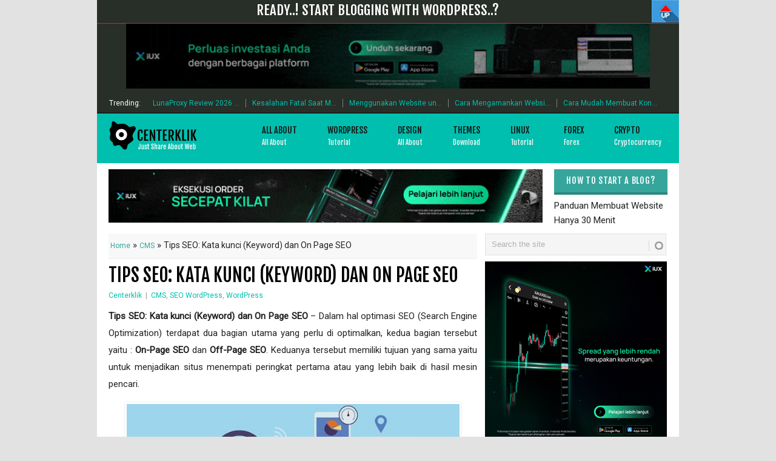

--- FILE ---
content_type: text/html; charset=UTF-8
request_url: https://www.centerklik.com/tips-seo-kata-kunci-dan-on-page-seo/
body_size: 18408
content:
<!DOCTYPE html>
<!--
  ____           _            _    _ _ _                         
 / ___|___ _ __ | |_ ___ _ __| | _| (_) | __  ___ ___  _ __ ___  
| |   / _ \ '_ \| __/ _ \ '__| |/ / | | |/ / / __/ _ \| '_ ` _ \ 
| |__|  __/ | | | ||  __/ |  |   <| | |   < | (_| (_) | | | | | |
 \____\___|_| |_|\__\___|_|  |_|\_\_|_|_|\_(_)___\___/|_| |_| |_|
                             Centerklik.com
-->

<html class="no-js" lang="id">
<head>
<link href='https://fonts.googleapis.com/css?family=Fjalla+One' rel='stylesheet' rel='stylesheet' type='text/css'>
<link href='https://fonts.googleapis.com/css?family=Lato:400,900italic,900,700italic,700,400italic,300' rel='stylesheet' type='text/css'>
<link href="https://fonts.googleapis.com/css?family=Roboto" rel="stylesheet"> 
<link rel="stylesheet" href="//maxcdn.bootstrapcdn.com/font-awesome/4.3.0/css/font-awesome.min.css">
<meta name="google-site-verification" content="9x9LauMmlY8OVx0jHlV2itYK4ctJK9z07k3PzFATFMI" />
<script src="https://apis.google.com/js/platform.js" async defer></script>
       <script type="text/javascript"
    src="https://code.jquery.com/jquery-1.10.1.min.js"></script>
<script type="text/javascript">
    $(document).ready(function() {
        $(".flip").click(function() {
            $(".panel").slideToggle("slow");
        });
    });
</script>

<!-- Global site tag (gtag.js) - Google Analytics -->
<script async src="https://www.googletagmanager.com/gtag/js?id=UA-48619373-1"></script>
<script>
  window.dataLayer = window.dataLayer || [];
  function gtag(){dataLayer.push(arguments);}
  gtag('js', new Date());

  gtag('config', 'UA-48619373-1');
</script>

	<meta charset="UTF-8">
        <meta name="alexaVerifyID" content="R_DmkydIXVVoBGNP2_L-OVpGrqE"/>
        <meta name="pressbay-verify" content="ju41auE2FJDWxzqdAEqQ">
        <meta name="theme-color" content="#00bfae" />
         <meta http-equiv="refresh" content="1000">
	<!-- Always force latest IE rendering engine (even in intranet) & Chrome Frame -->
	<!--[if IE ]>
	<meta http-equiv="X-UA-Compatible" content="IE=edge,chrome=1">
	<![endif]-->
	<link rel="author" href="https://plus.google.com/u/0/+CenterklikBlog" />
	<title>Tips SEO : Kata kunci (keyword) dan On Page SEO</title>
		<link rel="icon" href="https://www.centerklik.com/wp-content/uploads/2014/04/favicon.gif" type="image/x-icon" />
<!--iOS/android/handheld specific -->
<meta name="viewport" content="width=device-width, initial-scale=1, maximum-scale=1">
<meta name="apple-mobile-web-app-capable" content="yes">
<meta name="apple-mobile-web-app-status-bar-style" content="black">
	<link rel="pingback" href="https://www.centerklik.com/xmlrpc.php" />
	<meta name='robots' content='index, follow, max-image-preview:large, max-snippet:-1, max-video-preview:-1' />

	<!-- This site is optimized with the Yoast SEO plugin v26.8 - https://yoast.com/product/yoast-seo-wordpress/ -->
	<title>Tips SEO : Kata kunci (keyword) dan On Page SEO</title>
	<meta name="description" content="Berikut adalah beberapa tips dapat Anda gunakan untuk optimasi kata kunci (keyword) pada on page SEO WordPress untuk peringkat utama di mesin pencari Google" />
	<link rel="canonical" href="https://www.centerklik.com/tips-seo-kata-kunci-dan-on-page-seo/" />
	<meta property="og:locale" content="en_US" />
	<meta property="og:type" content="article" />
	<meta property="og:title" content="Tips SEO : Kata kunci (keyword) dan On Page SEO" />
	<meta property="og:description" content="Berikut adalah beberapa tips dapat Anda gunakan untuk optimasi kata kunci (keyword) pada on page SEO WordPress untuk peringkat utama di mesin pencari Google" />
	<meta property="og:url" content="https://www.centerklik.com/tips-seo-kata-kunci-dan-on-page-seo/" />
	<meta property="og:site_name" content="Centerklik™" />
	<meta property="article:publisher" content="https://www.facebook.com/kiknetwork" />
	<meta property="article:author" content="https://www.facebook.com/kiknetwork" />
	<meta property="article:published_time" content="2023-05-12T21:20:41+00:00" />
	<meta property="article:modified_time" content="2023-05-16T01:57:03+00:00" />
	<meta property="og:image" content="https://www.centerklik.com/wp-content/uploads/2015/12/googlebot-seo-wordpress.jpg" />
	<meta property="og:image:width" content="620" />
	<meta property="og:image:height" content="305" />
	<meta property="og:image:type" content="image/jpeg" />
	<meta name="author" content="Centerklik" />
	<meta name="twitter:card" content="summary_large_image" />
	<meta name="twitter:creator" content="@center_klik" />
	<meta name="twitter:site" content="@center_klik" />
	<meta name="twitter:label1" content="Written by" />
	<meta name="twitter:data1" content="Centerklik" />
	<meta name="twitter:label2" content="Est. reading time" />
	<meta name="twitter:data2" content="6 minutes" />
	<script type="application/ld+json" class="yoast-schema-graph">{"@context":"https://schema.org","@graph":[{"@type":"Article","@id":"https://www.centerklik.com/tips-seo-kata-kunci-dan-on-page-seo/#article","isPartOf":{"@id":"https://www.centerklik.com/tips-seo-kata-kunci-dan-on-page-seo/"},"author":{"name":"Centerklik","@id":"https://www.centerklik.com/#/schema/person/458e758cb8aa32ea9b789c863438d5c7"},"headline":"Tips SEO: Kata kunci (Keyword) dan On Page SEO","datePublished":"2023-05-12T21:20:41+00:00","dateModified":"2023-05-16T01:57:03+00:00","mainEntityOfPage":{"@id":"https://www.centerklik.com/tips-seo-kata-kunci-dan-on-page-seo/"},"wordCount":1143,"commentCount":8,"publisher":{"@id":"https://www.centerklik.com/#/schema/person/458e758cb8aa32ea9b789c863438d5c7"},"image":{"@id":"https://www.centerklik.com/tips-seo-kata-kunci-dan-on-page-seo/#primaryimage"},"thumbnailUrl":"https://www.centerklik.com/wp-content/uploads/2015/12/googlebot-seo-wordpress.jpg","keywords":["CMS","Free","SEO","Tutorial","WordPress"],"articleSection":["CMS","SEO WordPress","WordPress"],"inLanguage":"en-US","potentialAction":[{"@type":"CommentAction","name":"Comment","target":["https://www.centerklik.com/tips-seo-kata-kunci-dan-on-page-seo/#respond"]}]},{"@type":"WebPage","@id":"https://www.centerklik.com/tips-seo-kata-kunci-dan-on-page-seo/","url":"https://www.centerklik.com/tips-seo-kata-kunci-dan-on-page-seo/","name":"Tips SEO : Kata kunci (keyword) dan On Page SEO","isPartOf":{"@id":"https://www.centerklik.com/#website"},"primaryImageOfPage":{"@id":"https://www.centerklik.com/tips-seo-kata-kunci-dan-on-page-seo/#primaryimage"},"image":{"@id":"https://www.centerklik.com/tips-seo-kata-kunci-dan-on-page-seo/#primaryimage"},"thumbnailUrl":"https://www.centerklik.com/wp-content/uploads/2015/12/googlebot-seo-wordpress.jpg","datePublished":"2023-05-12T21:20:41+00:00","dateModified":"2023-05-16T01:57:03+00:00","description":"Berikut adalah beberapa tips dapat Anda gunakan untuk optimasi kata kunci (keyword) pada on page SEO WordPress untuk peringkat utama di mesin pencari Google","breadcrumb":{"@id":"https://www.centerklik.com/tips-seo-kata-kunci-dan-on-page-seo/#breadcrumb"},"inLanguage":"en-US","potentialAction":[{"@type":"ReadAction","target":["https://www.centerklik.com/tips-seo-kata-kunci-dan-on-page-seo/"]}]},{"@type":"ImageObject","inLanguage":"en-US","@id":"https://www.centerklik.com/tips-seo-kata-kunci-dan-on-page-seo/#primaryimage","url":"https://www.centerklik.com/wp-content/uploads/2015/12/googlebot-seo-wordpress.jpg","contentUrl":"https://www.centerklik.com/wp-content/uploads/2015/12/googlebot-seo-wordpress.jpg","width":620,"height":305,"caption":"googlebot seo wordpress"},{"@type":"BreadcrumbList","@id":"https://www.centerklik.com/tips-seo-kata-kunci-dan-on-page-seo/#breadcrumb","itemListElement":[{"@type":"ListItem","position":1,"name":"Home","item":"https://www.centerklik.com/"},{"@type":"ListItem","position":2,"name":"Tips SEO: Kata kunci (Keyword) dan On Page SEO"}]},{"@type":"WebSite","@id":"https://www.centerklik.com/#website","url":"https://www.centerklik.com/","name":"Centerklik™","description":"Tutorial WordPress Gratis Indonesia Lengkap &amp; Tema WordPress Gratis","publisher":{"@id":"https://www.centerklik.com/#/schema/person/458e758cb8aa32ea9b789c863438d5c7"},"potentialAction":[{"@type":"SearchAction","target":{"@type":"EntryPoint","urlTemplate":"https://www.centerklik.com/?s={search_term_string}"},"query-input":{"@type":"PropertyValueSpecification","valueRequired":true,"valueName":"search_term_string"}}],"inLanguage":"en-US"},{"@type":["Person","Organization"],"@id":"https://www.centerklik.com/#/schema/person/458e758cb8aa32ea9b789c863438d5c7","name":"Centerklik","image":{"@type":"ImageObject","inLanguage":"en-US","@id":"https://www.centerklik.com/#/schema/person/image/","url":"https://secure.gravatar.com/avatar/163835d02802418e6988a14b7e2a72b54b75dc6486e59b7914d833f5d241b922?s=96&r=x","contentUrl":"https://secure.gravatar.com/avatar/163835d02802418e6988a14b7e2a72b54b75dc6486e59b7914d833f5d241b922?s=96&r=x","caption":"Centerklik"},"logo":{"@id":"https://www.centerklik.com/#/schema/person/image/"},"description":"Media belajar WordPress Indonesia yang gratis dan lengkap dengan konten yang mudah dipahami. \"Hormatilah orang tuamu dan perbanyaklah membaca Sholawat\"","sameAs":["http://www.centerklik.com","https://www.facebook.com/kiknetwork","https://x.com/@center_klik"]}]}</script>
	<!-- / Yoast SEO plugin. -->


<link rel='dns-prefetch' href='//fonts.googleapis.com' />
<style id='wp-img-auto-sizes-contain-inline-css' type='text/css'>
img:is([sizes=auto i],[sizes^="auto," i]){contain-intrinsic-size:3000px 1500px}
/*# sourceURL=wp-img-auto-sizes-contain-inline-css */
</style>
<link data-optimized="2" rel="stylesheet" href="https://www.centerklik.com/wp-content/litespeed/css/d95eb3cdd0d1cb4fdcfb9f5ed532f375.css?ver=3512f" />

<style id='global-styles-inline-css' type='text/css'>
:root{--wp--preset--aspect-ratio--square: 1;--wp--preset--aspect-ratio--4-3: 4/3;--wp--preset--aspect-ratio--3-4: 3/4;--wp--preset--aspect-ratio--3-2: 3/2;--wp--preset--aspect-ratio--2-3: 2/3;--wp--preset--aspect-ratio--16-9: 16/9;--wp--preset--aspect-ratio--9-16: 9/16;--wp--preset--color--black: #000000;--wp--preset--color--cyan-bluish-gray: #abb8c3;--wp--preset--color--white: #ffffff;--wp--preset--color--pale-pink: #f78da7;--wp--preset--color--vivid-red: #cf2e2e;--wp--preset--color--luminous-vivid-orange: #ff6900;--wp--preset--color--luminous-vivid-amber: #fcb900;--wp--preset--color--light-green-cyan: #7bdcb5;--wp--preset--color--vivid-green-cyan: #00d084;--wp--preset--color--pale-cyan-blue: #8ed1fc;--wp--preset--color--vivid-cyan-blue: #0693e3;--wp--preset--color--vivid-purple: #9b51e0;--wp--preset--gradient--vivid-cyan-blue-to-vivid-purple: linear-gradient(135deg,rgb(6,147,227) 0%,rgb(155,81,224) 100%);--wp--preset--gradient--light-green-cyan-to-vivid-green-cyan: linear-gradient(135deg,rgb(122,220,180) 0%,rgb(0,208,130) 100%);--wp--preset--gradient--luminous-vivid-amber-to-luminous-vivid-orange: linear-gradient(135deg,rgb(252,185,0) 0%,rgb(255,105,0) 100%);--wp--preset--gradient--luminous-vivid-orange-to-vivid-red: linear-gradient(135deg,rgb(255,105,0) 0%,rgb(207,46,46) 100%);--wp--preset--gradient--very-light-gray-to-cyan-bluish-gray: linear-gradient(135deg,rgb(238,238,238) 0%,rgb(169,184,195) 100%);--wp--preset--gradient--cool-to-warm-spectrum: linear-gradient(135deg,rgb(74,234,220) 0%,rgb(151,120,209) 20%,rgb(207,42,186) 40%,rgb(238,44,130) 60%,rgb(251,105,98) 80%,rgb(254,248,76) 100%);--wp--preset--gradient--blush-light-purple: linear-gradient(135deg,rgb(255,206,236) 0%,rgb(152,150,240) 100%);--wp--preset--gradient--blush-bordeaux: linear-gradient(135deg,rgb(254,205,165) 0%,rgb(254,45,45) 50%,rgb(107,0,62) 100%);--wp--preset--gradient--luminous-dusk: linear-gradient(135deg,rgb(255,203,112) 0%,rgb(199,81,192) 50%,rgb(65,88,208) 100%);--wp--preset--gradient--pale-ocean: linear-gradient(135deg,rgb(255,245,203) 0%,rgb(182,227,212) 50%,rgb(51,167,181) 100%);--wp--preset--gradient--electric-grass: linear-gradient(135deg,rgb(202,248,128) 0%,rgb(113,206,126) 100%);--wp--preset--gradient--midnight: linear-gradient(135deg,rgb(2,3,129) 0%,rgb(40,116,252) 100%);--wp--preset--font-size--small: 13px;--wp--preset--font-size--medium: 20px;--wp--preset--font-size--large: 36px;--wp--preset--font-size--x-large: 42px;--wp--preset--spacing--20: 0.44rem;--wp--preset--spacing--30: 0.67rem;--wp--preset--spacing--40: 1rem;--wp--preset--spacing--50: 1.5rem;--wp--preset--spacing--60: 2.25rem;--wp--preset--spacing--70: 3.38rem;--wp--preset--spacing--80: 5.06rem;--wp--preset--shadow--natural: 6px 6px 9px rgba(0, 0, 0, 0.2);--wp--preset--shadow--deep: 12px 12px 50px rgba(0, 0, 0, 0.4);--wp--preset--shadow--sharp: 6px 6px 0px rgba(0, 0, 0, 0.2);--wp--preset--shadow--outlined: 6px 6px 0px -3px rgb(255, 255, 255), 6px 6px rgb(0, 0, 0);--wp--preset--shadow--crisp: 6px 6px 0px rgb(0, 0, 0);}:where(.is-layout-flex){gap: 0.5em;}:where(.is-layout-grid){gap: 0.5em;}body .is-layout-flex{display: flex;}.is-layout-flex{flex-wrap: wrap;align-items: center;}.is-layout-flex > :is(*, div){margin: 0;}body .is-layout-grid{display: grid;}.is-layout-grid > :is(*, div){margin: 0;}:where(.wp-block-columns.is-layout-flex){gap: 2em;}:where(.wp-block-columns.is-layout-grid){gap: 2em;}:where(.wp-block-post-template.is-layout-flex){gap: 1.25em;}:where(.wp-block-post-template.is-layout-grid){gap: 1.25em;}.has-black-color{color: var(--wp--preset--color--black) !important;}.has-cyan-bluish-gray-color{color: var(--wp--preset--color--cyan-bluish-gray) !important;}.has-white-color{color: var(--wp--preset--color--white) !important;}.has-pale-pink-color{color: var(--wp--preset--color--pale-pink) !important;}.has-vivid-red-color{color: var(--wp--preset--color--vivid-red) !important;}.has-luminous-vivid-orange-color{color: var(--wp--preset--color--luminous-vivid-orange) !important;}.has-luminous-vivid-amber-color{color: var(--wp--preset--color--luminous-vivid-amber) !important;}.has-light-green-cyan-color{color: var(--wp--preset--color--light-green-cyan) !important;}.has-vivid-green-cyan-color{color: var(--wp--preset--color--vivid-green-cyan) !important;}.has-pale-cyan-blue-color{color: var(--wp--preset--color--pale-cyan-blue) !important;}.has-vivid-cyan-blue-color{color: var(--wp--preset--color--vivid-cyan-blue) !important;}.has-vivid-purple-color{color: var(--wp--preset--color--vivid-purple) !important;}.has-black-background-color{background-color: var(--wp--preset--color--black) !important;}.has-cyan-bluish-gray-background-color{background-color: var(--wp--preset--color--cyan-bluish-gray) !important;}.has-white-background-color{background-color: var(--wp--preset--color--white) !important;}.has-pale-pink-background-color{background-color: var(--wp--preset--color--pale-pink) !important;}.has-vivid-red-background-color{background-color: var(--wp--preset--color--vivid-red) !important;}.has-luminous-vivid-orange-background-color{background-color: var(--wp--preset--color--luminous-vivid-orange) !important;}.has-luminous-vivid-amber-background-color{background-color: var(--wp--preset--color--luminous-vivid-amber) !important;}.has-light-green-cyan-background-color{background-color: var(--wp--preset--color--light-green-cyan) !important;}.has-vivid-green-cyan-background-color{background-color: var(--wp--preset--color--vivid-green-cyan) !important;}.has-pale-cyan-blue-background-color{background-color: var(--wp--preset--color--pale-cyan-blue) !important;}.has-vivid-cyan-blue-background-color{background-color: var(--wp--preset--color--vivid-cyan-blue) !important;}.has-vivid-purple-background-color{background-color: var(--wp--preset--color--vivid-purple) !important;}.has-black-border-color{border-color: var(--wp--preset--color--black) !important;}.has-cyan-bluish-gray-border-color{border-color: var(--wp--preset--color--cyan-bluish-gray) !important;}.has-white-border-color{border-color: var(--wp--preset--color--white) !important;}.has-pale-pink-border-color{border-color: var(--wp--preset--color--pale-pink) !important;}.has-vivid-red-border-color{border-color: var(--wp--preset--color--vivid-red) !important;}.has-luminous-vivid-orange-border-color{border-color: var(--wp--preset--color--luminous-vivid-orange) !important;}.has-luminous-vivid-amber-border-color{border-color: var(--wp--preset--color--luminous-vivid-amber) !important;}.has-light-green-cyan-border-color{border-color: var(--wp--preset--color--light-green-cyan) !important;}.has-vivid-green-cyan-border-color{border-color: var(--wp--preset--color--vivid-green-cyan) !important;}.has-pale-cyan-blue-border-color{border-color: var(--wp--preset--color--pale-cyan-blue) !important;}.has-vivid-cyan-blue-border-color{border-color: var(--wp--preset--color--vivid-cyan-blue) !important;}.has-vivid-purple-border-color{border-color: var(--wp--preset--color--vivid-purple) !important;}.has-vivid-cyan-blue-to-vivid-purple-gradient-background{background: var(--wp--preset--gradient--vivid-cyan-blue-to-vivid-purple) !important;}.has-light-green-cyan-to-vivid-green-cyan-gradient-background{background: var(--wp--preset--gradient--light-green-cyan-to-vivid-green-cyan) !important;}.has-luminous-vivid-amber-to-luminous-vivid-orange-gradient-background{background: var(--wp--preset--gradient--luminous-vivid-amber-to-luminous-vivid-orange) !important;}.has-luminous-vivid-orange-to-vivid-red-gradient-background{background: var(--wp--preset--gradient--luminous-vivid-orange-to-vivid-red) !important;}.has-very-light-gray-to-cyan-bluish-gray-gradient-background{background: var(--wp--preset--gradient--very-light-gray-to-cyan-bluish-gray) !important;}.has-cool-to-warm-spectrum-gradient-background{background: var(--wp--preset--gradient--cool-to-warm-spectrum) !important;}.has-blush-light-purple-gradient-background{background: var(--wp--preset--gradient--blush-light-purple) !important;}.has-blush-bordeaux-gradient-background{background: var(--wp--preset--gradient--blush-bordeaux) !important;}.has-luminous-dusk-gradient-background{background: var(--wp--preset--gradient--luminous-dusk) !important;}.has-pale-ocean-gradient-background{background: var(--wp--preset--gradient--pale-ocean) !important;}.has-electric-grass-gradient-background{background: var(--wp--preset--gradient--electric-grass) !important;}.has-midnight-gradient-background{background: var(--wp--preset--gradient--midnight) !important;}.has-small-font-size{font-size: var(--wp--preset--font-size--small) !important;}.has-medium-font-size{font-size: var(--wp--preset--font-size--medium) !important;}.has-large-font-size{font-size: var(--wp--preset--font-size--large) !important;}.has-x-large-font-size{font-size: var(--wp--preset--font-size--x-large) !important;}
/*# sourceURL=global-styles-inline-css */
</style>

<style id='classic-theme-styles-inline-css' type='text/css'>
/*! This file is auto-generated */
.wp-block-button__link{color:#fff;background-color:#32373c;border-radius:9999px;box-shadow:none;text-decoration:none;padding:calc(.667em + 2px) calc(1.333em + 2px);font-size:1.125em}.wp-block-file__button{background:#32373c;color:#fff;text-decoration:none}
/*# sourceURL=/wp-includes/css/classic-themes.min.css */
</style>

<style id='ez-toc-inline-css' type='text/css'>
div#ez-toc-container .ez-toc-title {font-size: 120%;}div#ez-toc-container .ez-toc-title {font-weight: 500;}div#ez-toc-container ul li , div#ez-toc-container ul li a {font-size: 95%;}div#ez-toc-container ul li , div#ez-toc-container ul li a {font-weight: 500;}div#ez-toc-container nav ul ul li {font-size: 90%;}.ez-toc-box-title {font-weight: bold; margin-bottom: 10px; text-align: center; text-transform: uppercase; letter-spacing: 1px; color: #666; padding-bottom: 5px;position:absolute;top:-4%;left:5%;background-color: inherit;transition: top 0.3s ease;}.ez-toc-box-title.toc-closed {top:-25%;}
.ez-toc-container-direction {direction: ltr;}.ez-toc-counter ul{counter-reset: item ;}.ez-toc-counter nav ul li a::before {content: counters(item, '.', decimal) '. ';display: inline-block;counter-increment: item;flex-grow: 0;flex-shrink: 0;margin-right: .2em; float: left; }.ez-toc-widget-direction {direction: ltr;}.ez-toc-widget-container ul{counter-reset: item ;}.ez-toc-widget-container nav ul li a::before {content: counters(item, '.', decimal) '. ';display: inline-block;counter-increment: item;flex-grow: 0;flex-shrink: 0;margin-right: .2em; float: left; }
/*# sourceURL=ez-toc-inline-css */
</style>



<style id='stylesheet-inline-css' type='text/css'>

	    body { background-color: #e2e2e2; }
	    body { background-image: url(''); }
	    a:hover { color: ; }
	

/*# sourceURL=stylesheet-inline-css */
</style>
<link rel='stylesheet' id='google-fonts-css' href='https://fonts.googleapis.com/css?family=Droid+Sans:400,700&#038;display=swap' type='text/css' media='all' />




<script type="text/javascript" id="url-shortify-js-extra">
/* <![CDATA[ */
var usParams = {"ajaxurl":"https://www.centerklik.com/wp-admin/admin-ajax.php"};
//# sourceURL=url-shortify-js-extra
/* ]]> */
</script>



<style>.shorten_url { 
	   padding: 10px 10px 10px 10px ; 
	   border: 1px solid #AAAAAA ; 
	   background-color: #EEEEEE ;
}</style></head>
<body id ="blog" class="wp-singular post-template-default single single-post postid-2911 single-format-standard wp-theme-googlecox main">
	<div class="main-container">
					<div class="trending-articles">

<div class="panel">
        <div class="guidesdropdown">
        <a class="dropdownhosting" title="Choosing The Best WordPress Hosting" href="https://www.centerklik.com/deals/">Choosing The Best<br/>WordPress Hosting</a>
		<a class="dropdownthemes" title="How to Easily Install WordPress" href="https://www.centerklik.com/tutorial-cara-install-wordpress-lengkap/">How to Easily <br>Install WordPress</a>
		<a class="dropdownplugins" title="List Plugins WordPress Recommended" href="https://www.centerklik.com/start-blogging-with-wordpress/">List Recommended<br/>WordPress Plugins</a>
		</div>
    </div>
    <div class="flip">Ready..!  Start Blogging With WordPress..?<div class="up"></div>
    </div> 
   
   <div class="topad1">
<a href="https://portal.iux.com/sg/register?code=yMZAIkzS:affiliate" target="_blank" rel="noopener noreferrer">
<picture>
  <source media="(max-width: 768px)" srcset="https://www.centerklik.com/wp-content/uploads/2025/07/header-iux-smartphone.gif" style="width: auto; height: auto;">
  <img src="https://www.centerklik.com/wp-content/uploads/2025/07/Banner-Atas-IUX.gif" alt="Banner Responsive" style="width: 90%; height: auto;">
</picture>
</a>

    </div>

				<ul>
					<li class="firstlink">Trending:</li>
																<li class="trendingPost ">
							<a href="https://www.centerklik.com/lunaproxy-review-2026%ef%bc%9asolusi-proxy-wordpress-yang-aman-murah-dan-stabil/" title="LunaProxy Review 2026 : Solusi Proxy WordPress yang Aman, Murah, dan Stabil" rel="bookmark">LunaProxy Review 2026 ...</a>
						</li>                   
											<li class="trendingPost ">
							<a href="https://www.centerklik.com/kesalahan-fatal-saat-membuat-website-yang-sering-dilakukan-pemula/" title="Kesalahan Fatal Saat Membuat Website yang Sering Dilakukan Pemula" rel="bookmark">Kesalahan Fatal Saat M...</a>
						</li>                   
											<li class="trendingPost ">
							<a href="https://www.centerklik.com/menggunakan-website-untuk-bisnis-online-apakah-masih-relevan-di-tahun-2026/" title="Menggunakan Website untuk Bisnis Online: Apakah Masih Relevan di Tahun 2026?" rel="bookmark">Menggunakan Website un...</a>
						</li>                   
											<li class="trendingPost ">
							<a href="https://www.centerklik.com/cara-mengamankan-website-wordpress-dari-hacker-dan-malware-permanen/" title="Cara Mengamankan Website WordPress dari Hacker dan Malware Permanen" rel="bookmark">Cara Mengamankan Websi...</a>
						</li>                   
											<li class="trendingPost last">
							<a href="https://www.centerklik.com/cara-menambahkan-fitur-konversi-mata-uang-di-wordpress/" title="Cara Mudah Membuat Konversi Mata Uang di WordPress" rel="bookmark">Cara Mudah Membuat Kon...</a>
						</li>                   
									</ul>
			</div>
				<header class="main-header">
			<div id="header">
 <h1 style="display:none">Centerklik Tutorial WordPress, Plugin dan Themes WordPress, Hosting Terbaik Murah</h1>
															<h2 id="logo" class="image-logo"><a href="https://www.centerklik.com"><img src="https://www.centerklik.com/wp-content/uploads/2015/04/logo-centerklik.png" alt="Centerklik™"></a></h2>
													<div class="secondary-navigation">
					<nav id="navigation" >
													<ul id="menu-main-menu" class="menu"><li id="menu-item-19533" class="menu-item menu-item-type-taxonomy menu-item-object-category"><a href="https://www.centerklik.com/category/all-about/">All About<br /><span class="sub">All About</span></a></li>
<li id="menu-item-75" class="menu-item menu-item-type-taxonomy menu-item-object-category current-post-ancestor current-menu-parent current-post-parent"><a title="Tutorial WordPress &#8211; 500+ Tutorial WordPress gratis dan terlengkap" href="https://www.centerklik.com/category/cms/wordpress/">WordPress<br /><span class="sub">Tutorial</span></a></li>
<li id="menu-item-76" class="menu-item menu-item-type-taxonomy menu-item-object-category"><a href="https://www.centerklik.com/category/design/">Design<br /><span class="sub">All About</span></a></li>
<li id="menu-item-3986" class="menu-item menu-item-type-taxonomy menu-item-object-category"><a title="500+ Tema dan Themes WordPress Responsive Gratis" href="https://www.centerklik.com/category/theme/">Themes<br /><span class="sub">Download</span></a></li>
<li id="menu-item-22603" class="menu-item menu-item-type-taxonomy menu-item-object-category"><a href="https://www.centerklik.com/category/linux/">Linux<br /><span class="sub">Tutorial</span></a></li>
<li id="menu-item-25944" class="menu-item menu-item-type-taxonomy menu-item-object-category"><a href="https://www.centerklik.com/category/forex/">Forex<br /><span class="sub">Forex</span></a></li>
<li id="menu-item-31518" class="menu-item menu-item-type-taxonomy menu-item-object-category"><a href="https://www.centerklik.com/category/crypto/">Crypto<br /><span class="sub">Cryptocurrency</span></a></li>
</ul>												<a href="#" id="pull">Menu</a>
					</nav>
				</div>
			</div>
		</header>
					<div class="header-bottom-second">
				<div id="header-widget-container"><div class="widget-header"><a href="https://portal.iux.com/sg/register?code=yMZAIkzS:affiliate" target="_blank" rel="noopener noreferrer">
<picture>
  <source media="(max-width: 768px)" srcset="https://www.centerklik.com/wp-content/uploads/2025/07/banner-iux-smartphone-2.gif">
  <img src="https://www.centerklik.com/wp-content/uploads/2025/07/Banner-atas-ke2-IUX.gif" alt="Banner Responsive" style="width: 100%; height: auto;">
</picture>
</a></div>									<div class="widget-header-bottom-right">
						<div class="textwidget">
							<div class="topad"><a href="https://www.centerklik.com/cara-memulai-membuat-blog-dalam-30-menit/" class="header-button">How to Start a Blog?</a> Panduan Membuat Website Hanya 30 Menit </div>
						</div>
					</div> 
						</div></div>							<div id="page" class="single">
	<div class="content">
		<!-- Start Article -->
		<article class="article">		
							<div id="post-2911" class="post post-2911 type-post status-publish format-standard has-post-thumbnail hentry category-cms category-seo-wordpress category-wordpress tag-cms tag-free tag-seo tag-tutorial tag-wordpress has_thumb">
					<div class="single_post">
						<header>
							<!-- Start Title -->
<div class="bread_crumb"><a href="https://www.centerklik.com/">Home</a> &raquo; <a href="https://www.centerklik.com/category/cms/">CMS</a> &raquo; <span class="current">Tips SEO: Kata kunci (Keyword) dan On Page SEO</span></div>
<h1 class="title single-title">Tips SEO: Kata kunci (Keyword) dan On Page SEO</h1>
<!-- End Title -->
							<!-- Start Post Meta -->
							<div class="post-info"><span class="theauthor"><a rel="nofollow" href="https://www.centerklik.com/author/admin/" title="Posts by Centerklik" rel="author">Centerklik</a></span> | <span class="thecategory"><a href="https://www.centerklik.com/category/cms/" rel="nofollow">CMS</a>, <a href="https://www.centerklik.com/category/cms/seo-wordpress/" rel="nofollow">SEO WordPress</a>, <a href="https://www.centerklik.com/category/cms/wordpress/" rel="nofollow">WordPress</a></span>  </div>
							<!-- End Post Meta -->
						</header>
						<!-- Start Content -->
						
						<div class="post-single-content box mark-links">
														<p style="text-align: justify;"><strong>Tips SEO: Kata kunci (Keyword) dan On Page SEO</strong> &#8211; Dalam hal optimasi SEO (Search Engine Optimization) terdapat dua bagian utama yang perlu di optimalkan, kedua bagian tersebut yaitu : <strong>On-Page SEO</strong> dan <strong>Off-Page SEO</strong>. Keduanya tersebut memiliki tujuan yang sama yaitu untuk menjadikan situs menempati peringkat pertama atau yang lebih baik di hasil mesin pencari.</p>
<p style="text-align: justify;"><img fetchpriority="high" decoding="async" class=" wp-image-9306 aligncenter" src="https://www.centerklik.com/wp-content/uploads/2014/06/url-seo-wordpress.jpg" alt="url seo wordpress" width="549" height="270" srcset="https://www.centerklik.com/wp-content/uploads/2014/06/url-seo-wordpress.jpg 620w, https://www.centerklik.com/wp-content/uploads/2014/06/url-seo-wordpress-150x74.jpg 150w, https://www.centerklik.com/wp-content/uploads/2014/06/url-seo-wordpress-300x148.jpg 300w" sizes="(max-width: 549px) 100vw, 549px" /></p>
<p style="text-align: justify;">Off-page SEO adalah tentang peningkatan otoritas domain, analisis link dan backlink. Sedangkan untuk On-page SEO adalah optimasi yang berkaitan tentang penempatan kata kunci, meta description, judul dan sebagainya.</p>
<p style="text-align: justify;">Dalam tutorial ini, saya akan membahas secara lengkap mengenai <a title="Apa itu Long Tail Keyword (kata kunci) di SEO?" href="https://www.centerklik.com/apa-long-tail-keyword-kata-kunci-seo/" target="_blank" rel="noopener noreferrer">kata kunci (keyword)</a> untuk optimasi On-Page SEO.</p>
<p style="text-align: justify;">Dulu pernah ada sebuah mitos yang mengatakan bahwa semakin banyak kata kunci Anda sematkan di situs web Anda akan menjadikan peringkat situs dimesin pencari mendapatkan tempat yang lebih baik.</p>
<p style="text-align: justify;">Tapi hari ini kita semua tahu bahwa itu tidak benar karena Google dan mesin pencari lainnya dengan semakin berjalannya waktu dikembangkan menjadi lebih cerdas dan lebih baik. Jadi jika Anda menggunakan kata kunci dan melakukannya dengan cara yang salah akan berakibat fatal buat situs Anda.</p>
<blockquote>
<p style="text-align: justify;">Baca : <a title="10 Daftar Tehnik Optimasi SEO Sering Dilupakan" href="https://www.centerklik.com/10-daftar-tehnik-optimasi-seo/" target="_blank" rel="noopener noreferrer">10 Tehnik SEO yang sering dilupakan</a></p>
</blockquote>
<p style="text-align: justify;">Lalu, Di mana saya harus menempatkan kata kunci saya? Berapa banyak yang harus tertanam? Berikut adalah beberapa tips yang dapat Anda ikuti untuk mendapatkan hasil yang lebih baik.</p>
<div id="ez-toc-container" class="ez-toc-v2_0_80 counter-hierarchy ez-toc-counter ez-toc-grey ez-toc-container-direction">
<div class="ez-toc-title-container">
<p class="ez-toc-title" style="cursor:inherit">Daftar Isi</p>
<span class="ez-toc-title-toggle"><a href="#" class="ez-toc-pull-right ez-toc-btn ez-toc-btn-xs ez-toc-btn-default ez-toc-toggle" aria-label="Toggle Table of Content"><span class="ez-toc-js-icon-con"><span class=""><span class="eztoc-hide" style="display:none;">Toggle</span><span class="ez-toc-icon-toggle-span"><svg style="fill: #999;color:#999" xmlns="http://www.w3.org/2000/svg" class="list-377408" width="20px" height="20px" viewBox="0 0 24 24" fill="none"><path d="M6 6H4v2h2V6zm14 0H8v2h12V6zM4 11h2v2H4v-2zm16 0H8v2h12v-2zM4 16h2v2H4v-2zm16 0H8v2h12v-2z" fill="currentColor"></path></svg><svg style="fill: #999;color:#999" class="arrow-unsorted-368013" xmlns="http://www.w3.org/2000/svg" width="10px" height="10px" viewBox="0 0 24 24" version="1.2" baseProfile="tiny"><path d="M18.2 9.3l-6.2-6.3-6.2 6.3c-.2.2-.3.4-.3.7s.1.5.3.7c.2.2.4.3.7.3h11c.3 0 .5-.1.7-.3.2-.2.3-.5.3-.7s-.1-.5-.3-.7zM5.8 14.7l6.2 6.3 6.2-6.3c.2-.2.3-.5.3-.7s-.1-.5-.3-.7c-.2-.2-.4-.3-.7-.3h-11c-.3 0-.5.1-.7.3-.2.2-.3.5-.3.7s.1.5.3.7z"/></svg></span></span></span></a></span></div>
<nav><ul class='ez-toc-list ez-toc-list-level-1 eztoc-toggle-hide-by-default' ><li class='ez-toc-page-1 ez-toc-heading-level-2'><a class="ez-toc-link ez-toc-heading-1" href="#Apakah_Konten_Anda_Menipu" >Apakah Konten Anda Menipu?</a></li><li class='ez-toc-page-1 ez-toc-heading-level-2'><a class="ez-toc-link ez-toc-heading-2" href="#Dimana_Menempatkan_Kata_Kunci_yang_Tepat" >Dimana Menempatkan Kata Kunci yang Tepat?</a><ul class='ez-toc-list-level-3' ><li class='ez-toc-heading-level-3'><a class="ez-toc-link ez-toc-heading-3" href="#Judul_Title" >Judul (Title)</a></li><li class='ez-toc-page-1 ez-toc-heading-level-3'><a class="ez-toc-link ez-toc-heading-4" href="#Slug_atau_URL" >Slug atau URL</a></li><li class='ez-toc-page-1 ez-toc-heading-level-3'><a class="ez-toc-link ez-toc-heading-5" href="#Deskripsi_Meta_Descriptions" >Deskripsi (Meta Descriptions)</a></li><li class='ez-toc-page-1 ez-toc-heading-level-3'><a class="ez-toc-link ez-toc-heading-6" href="#Subheading_H1-H6" >Subheading H1-H6</a></li><li class='ez-toc-page-1 ez-toc-heading-level-3'><a class="ez-toc-link ez-toc-heading-7" href="#Dalam_Artikel" >Dalam Artikel</a></li><li class='ez-toc-page-1 ez-toc-heading-level-3'><a class="ez-toc-link ez-toc-heading-8" href="#Tag_alt_pada_Gambar" >Tag alt pada Gambar</a></li><li class='ez-toc-page-1 ez-toc-heading-level-3'><a class="ez-toc-link ez-toc-heading-9" href="#Kata_kunci_Meta_Keyword_atau_Keyphrase" >Kata kunci (Meta Keyword) atau Keyphrase</a></li></ul></li></ul></nav></div>
<h2><span class="ez-toc-section" id="Apakah_Konten_Anda_Menipu"></span>Apakah Konten Anda Menipu?<span class="ez-toc-section-end"></span></h2>
<p style="text-align: justify;">Kita kadang-kadang terlalu berfokus pada kualitas kata kunci dan melupakan kualitas konten itu sendiri, dan ini adalah salah satu kesalahan paling umum untuk dilakukan oleh pemula dalam hal optimasi pada On Page SEO. Google saat ini menjadi lebih cerdas dan lebih ketat dalam hal SEO, dan pengguna diletakkan sebagai fokus utama.</p>
<p style="text-align: justify;">Pertanyaannya adalah apakah kita menulis konten untuk mesin atau manusia? Tentu saja kita ingin kata kunci ke dalam konten untuk manusia, sehingga mesin pencari bisa membacanya, tetapi kita juga harus ingat bahwa konten kita adalah untuk manusia sebagai pengunjung yang akan membaca konten kita.</p>
<p><strong>Lihat Contoh Paragraf berikut:</strong></p>
<p style="text-align: justify;"><img decoding="async" class="size-full wp-image-2912 aligncenter" src="https://www.centerklik.com/wp-content/uploads/2014/07/paragraf-SEO-friendly.jpg" alt="paragraf penulisan SEO friendly" width="500" height="250" srcset="https://www.centerklik.com/wp-content/uploads/2014/07/paragraf-SEO-friendly.jpg 500w, https://www.centerklik.com/wp-content/uploads/2014/07/paragraf-SEO-friendly-150x75.jpg 150w, https://www.centerklik.com/wp-content/uploads/2014/07/paragraf-SEO-friendly-300x150.jpg 300w" sizes="(max-width: 500px) 100vw, 500px" /></p>
<p style="text-align: justify;">Sangat mudah untuk mengatakan bahwa paragraf kiri terlihat menipu dengan frekuensi boros kata kunci, dan bagaimana pembaca dapat menemukan hal menarik untuk membaca seluruh isi. Sementara itu, paragraf di sisi kanan terlihat lebih alami  dan terdengar cukup menarik, sementara masih mengandung kata kunci utama.</p>
<p style="text-align: justify;">Mereka para pakar SEO banyak yang mengatakan kepadatan kata kunci yang baik harus dari 2% sampai 5%. Tapi bagi saya pribadi tidak begitu berpatokan pada angka tersebut, karena bagi saya akan lebih penting untuk berfokus pada menciptakan konten yang baik yang mudah di mengerti, lengkap, jelas dan pengunjung merasa senang membaca tulisan tersebut.</p>
<h2><span class="ez-toc-section" id="Dimana_Menempatkan_Kata_Kunci_yang_Tepat"></span>Dimana Menempatkan Kata Kunci yang Tepat?<span class="ez-toc-section-end"></span></h2>
<p style="text-align: justify;">Selain memasukkan kata kunci pada konten utama Anda, ada banyak tempat di mana Anda dapat menempatkan kata kunci Anda untuk memberitahu mesin pencari tentang konten Anda. Yaitu tempatkan kata kunci pada Judul (Title), Deskripsi meta (Meta Descriptions), Slug atau URL, Post dan subpost, tag alt pada gambar dan sebagainya. Baca penjelasan selengkapnya dibawah ini :</p>
<h3><span class="ez-toc-section" id="Judul_Title"></span>Judul (Title)<span class="ez-toc-section-end"></span></h3>
<p style="text-align: justify;">Jelas, pembaca akan membaca judul Anda, begitu juga mesin pencari. Judul adalah posisi dasar dan penting bagi mesin pencari untuk mengenali apa isi konten Anda atau tentang website Anda. Jadi sangat diharuskan untuk menempatkan kata kunci utama Anda dalam judul. Jumlah karakter untuk Judul ini sangat terbatas yaitu 65 karakter saja, jadi usahakan memanfaatkan 65 karakter tersebut harus terdapat kata kunci utama Anda.</p>
<p style="text-align: justify;">Jika Anda pengguna WordPress dan menggunakan plugin SEO seperti All in One SEO maupun SEO by Yoast, maka Anda akan dengan mudah melihat panjang karakter yang sudah Anda tulis pada Title karena pada kolom Title memiliki indikator jumlah karakter yang harus baik untuk dituliskan.</p>
<h3><span class="ez-toc-section" id="Slug_atau_URL"></span>Slug atau URL<span class="ez-toc-section-end"></span></h3>
<p style="text-align: justify;">URL merupakan bagian yang ditampilkan di hasil mesin pencarian, ini juga merupakan alamat dari halaman artikel Anda. Jadi pastikan untuk memasukkan kata kunci pada bagian URL. Para pakar SEO juga sangat mengharuskan untuk optimasi URL yang mudah di baca dan agar SEO friendly.</p>
<blockquote><p>Baca : <a href="https://www.centerklik.com/struktur-url-seo-friendly-wordpress/" target="_blank" rel="noopener noreferrer">Struktur URL SEO Friendly untuk WordPress</a></p></blockquote>
<h3><span class="ez-toc-section" id="Deskripsi_Meta_Descriptions"></span>Deskripsi (Meta Descriptions)<span class="ez-toc-section-end"></span></h3>
<p style="text-align: justify;">Selain judul, situs atau konten Anda harus memiliki deskripsi. Anda tidak dapat sepenuhnya memberitahu mesin pencari tentang situs Anda, berikan deskripsi dengan panjang 150-160 karakter. Mengandung kata kunci dalam deskripsi akan membantu banyak hasil dalam pencarian, dan tentunya kata kunci tersebut cocok dengan kata kunci utama yang juga Anda tulis di bagian title atau judul.</p>
<p style="text-align: justify;">WordPress adalah CMS yang ramah SEO, dan Anda dapat benar-benar menerapkan SEO WordPress. Ini akan membutuhkan keterampilan untuk set-up semua kode, dan jika Anda tidak memiliki pengetahuan tentang kode, maka plugin SEO seperti <a title="Cara Install dan Settings Plugin SEO by Yoast" href="https://www.centerklik.com/install-settings-plugin-seo-yoast/" target="_blank" rel="noopener noreferrer">WordPress SEO by Yoast</a> atau <a title="Tutorial Menggunakan All in one SEO Pack WordPress" href="https://www.centerklik.com/tutorial-menggunakan-all-in-one-seo-pack-wordpress/" target="_blank" rel="noopener noreferrer">All in One SEO</a> adalah pilihan yang tepat buat anda.</p>
<h3><span class="ez-toc-section" id="Subheading_H1-H6"></span>Subheading H1-H6<span class="ez-toc-section-end"></span></h3>
<p style="text-align: justify;">Anda bisa menggunakan tag <strong>H1</strong> untuk judul utama dan <strong>H2-H6</strong> untuk subpos pada artikel, dan jangan menggunakan h1 lagi dalam konten karena h1 sudah Anda gunakan untuk judul, jika Anda melakukan hal itu maka Google benar-benar tidak menyukainya.</p>
<p style="text-align: justify;">Bagaimana menempatkan kata kunci ke dalam Subpos? Setelah menganalisis judul dan deskripsi meta, Google akan melihat subpos Anda untuk mengenal lebih banyak tentang isi konten Anda. Cukup memasukkan kata kunci untuk &#8220;memberitahu&#8221; bot kata kunci yang ingin Anda prioritaskan.</p>
<p style="text-align: justify;">Sekali lagi, jangan terlalu sering menggunakan kata kunci  karena tak seorang pun ingin membaca subpos dengan frase yang sama dan kata-kata yang sama di konten, karena akan terlihat konten Anda tidak enak buat dibaca karena terlalu memaksakan kata kunci.</p>
<h3><span class="ez-toc-section" id="Dalam_Artikel"></span>Dalam Artikel<span class="ez-toc-section-end"></span></h3>
<p style="text-align: justify;">Pastikan dalam artikel Anda juga mengandung beberapa kata kunci utama, letakkan kata kunci di awal paragraf, tengah dan akhir. Anda bisa menggunakan beberapa kata kunci dalam artikel Anda dengan jumlah yang tidak terlalu banyak dan tidak terlalu sedikit, misal menggunakan kata kunci berulang sebanyak 7 kali jika artikel Anda sebanyak 600 kata dan 10 kali jika 1000 kata.</p>
<p style="text-align: justify;">Kepadatan kata kunci harus Anda perhatikan dan sebaiknya harus tepat menggunakannya, jika menggunakan plugin SEO, Anda akan dengan mudah menerapkan kepadatan kata kunci tersebut agar tidak melebihi batas yang di anjurkan.</p>
<h3><span class="ez-toc-section" id="Tag_alt_pada_Gambar"></span>Tag alt pada Gambar<span class="ez-toc-section-end"></span></h3>
<p style="text-align: justify;">Orang sering mengabaikan tag alt saat menambahkan gambar ke dalam konten mereka, padahal tag alt berperan sangat penting untuk membantu mesin pencari memahami isi dari gambar yang Anda pasang sebagai bagian dari konten.</p>
<p style="text-align: justify;">Jika Anda ingin hasil terbaik dengan On-page SEO maka jangan malas untuk menambahkan tag alt untuk semua gambar yang Anda gunakan dengan kata kunci yang Anda bidik. Karena kita tahu bahwa Google mempunyai pencarian gambar, dengan tag alt ini maka Google bisa mengenali gambar Anda.</p>
<h3><span class="ez-toc-section" id="Kata_kunci_Meta_Keyword_atau_Keyphrase"></span>Kata kunci (Meta Keyword) atau Keyphrase<span class="ez-toc-section-end"></span></h3>
<p style="text-align: justify;">Meta keyword ini memang sudah tidak digunakan lagi oleh mesin pencari Google dalam menemukan konten di hasil pencarian mereka. Jadi dengan statement tersebut memunculkan banyak sekali pernyataan yang berbeda-beda dari pakar SEO. Banyak dari mereka yang sudah tidak menggunakannya lagi tapi juga masih banyak yang mempertahankannya.</p>
<p style="text-align: justify;">Dan jika Anda masih menganggap meta keyword tetap berguna untuk konten Anda, maka jangan lupa untuk juga memasukkan kata kunci utama Anda pada meta keyword.</p>
<blockquote>
<p style="text-align: justify;">Baca : <a title="SEO Friendly Images Plugins SEO untuk Gambar" href="https://www.centerklik.com/seo-friendly-images-plugins-seo-gambar/" target="_blank" rel="noopener noreferrer">SEO Friendly Images Plugin SEO untuk Gambar</a></p>
</blockquote>
<p style="text-align: justify;">Diatas adalah penjelasan lengkap mengenai optimasi kata kunci dan on-page SEO, semoga artikel ini bermanfaat buat Anda dan membantu memudahkan Anda dalam melakukan optimasi SEO pada on-page. Selamat mencoba 🙂</p>
<div class="hatom-extra" style="display:none;visibility:hidden;">
<span class="entry-title">Tips SEO: Kata kunci (Keyword) dan On Page SEO</span>
 was last modified: <span class="updated">May 16th, 2023</span>
 by <span class="author vcard"><span class="fn">Centerklik</span></span>
</div>		<p>Anda Terbantu artikel ini? Silahkan bergabung dengan centerklik di <a style="color: #ff6200;" href="https://twitter.com/center_klik" target="_blank" rel="nofollow">Twitter</a> dan <a style="color: #ff6200;" href="https://www.facebook.com/centerklikshop/" target="_blank" rel="nofollow">Facebook+</a>.</p>			
						<!-- Mulai Custom Field -->	
								    
			 <a class="header-button" href="https://www.centerklik.com/list-tutorial-wordpress/" target="_blank">Daftar isi Tutorial WordPress Terlengkap Gratis</a>												
	   	   <!-- Akhir Custom Field -->
														 
													</div>
						<!-- End Content -->

<!-- Start PrevNext -->	
		<div class="post-prevnext"> <a class="prev-post" href="https://www.centerklik.com/cara-mudah-migrasi-dari-cms-joomla-ke-wordpress/" rel="prev"><i class="fa fa-arrow-left"></i> Previous Post</a> <a class="next-post" href="https://www.centerklik.com/hosting-vps-gratis-terbaik-untuk-uji-coba/" rel="next">Next Post <i class="fa fa-arrow-right"></i></a></div>
					<!-- End PrevNext -->	
					
							
							<!-- Start Related Posts -->
							<div class="related-posts"><h3><span style="color: #ff6200;">Related</span> Posts</h3><div class="postauthor-top"><ul>								<li class=" rpexcerpt1 ">
									<a class="relatedthumb" href="https://www.centerklik.com/cara-mudah-migrasi-dari-cms-joomla-ke-wordpress/" rel="bookmark noopener" title="Cara Mudah Migrasi dari CMS Joomla ke WordPress">
										<span class="rthumb">
																							<img width="60" height="57" src="https://www.centerklik.com/wp-content/uploads/2014/12/joomla-to-wordpress-60x57.jpg" class="attachment-widgetthumb size-widgetthumb wp-post-image" alt="joomla to wordpress" title="" decoding="async" loading="lazy" srcset="https://www.centerklik.com/wp-content/uploads/2014/12/joomla-to-wordpress-60x57.jpg 60w, https://www.centerklik.com/wp-content/uploads/2014/12/joomla-to-wordpress-140x130.jpg 140w" sizes="auto, (max-width: 60px) 100vw, 60px" />																					</span>
										<span>
											Cara Mudah Migrasi dari CMS Joomla ke WordPress										</span>
									</a>
									
								</li>
																								<li class=" rpexcerpt2 last">
									<a class="relatedthumb" href="https://www.centerklik.com/cara-memasang-embed-video-youtube-di-wordpress/" rel="bookmark noopener" title="Cara Memasang Embed Video Youtube di WordPress">
										<span class="rthumb">
																							<img width="60" height="57" src="https://www.centerklik.com/wp-content/uploads/2014/04/tutorial-embed-video-youtube-wordpress-60x57.gif" class="attachment-widgetthumb size-widgetthumb wp-post-image" alt="tutorial embed video youtube" title="" decoding="async" loading="lazy" srcset="https://www.centerklik.com/wp-content/uploads/2014/04/tutorial-embed-video-youtube-wordpress-60x57.gif 60w, https://www.centerklik.com/wp-content/uploads/2014/04/tutorial-embed-video-youtube-wordpress-140x130.gif 140w" sizes="auto, (max-width: 60px) 100vw, 60px" />																					</span>
										<span>
											Cara Memasang Embed Video Youtube di WordPress										</span>
									</a>
									
								</li>
																								<li class=" rpexcerpt3 ">
									<a class="relatedthumb" href="https://www.centerklik.com/kesalahan-fatal-saat-membuat-website-yang-sering-dilakukan-pemula/" rel="bookmark noopener" title="Kesalahan Fatal Saat Membuat Website yang Sering Dilakukan Pemula">
										<span class="rthumb">
																							<img width="60" height="57" src="https://www.centerklik.com/wp-content/uploads/2024/08/durable-pembuat-website-AI-60x57.jpg" class="attachment-widgetthumb size-widgetthumb wp-post-image" alt="durable pembuat website AI" title="" decoding="async" loading="lazy" srcset="https://www.centerklik.com/wp-content/uploads/2024/08/durable-pembuat-website-AI-60x57.jpg 60w, https://www.centerklik.com/wp-content/uploads/2024/08/durable-pembuat-website-AI-140x130.jpg 140w" sizes="auto, (max-width: 60px) 100vw, 60px" />																					</span>
										<span>
											Kesalahan Fatal Saat Membuat Website yang Sering Dilakukan Pemula										</span>
									</a>
									
								</li>
																								<li class=" rpexcerpt4 last">
									<a class="relatedthumb" href="https://www.centerklik.com/cara-membuat-menu-log-out-pada-menu-navigasi-wordpress/" rel="bookmark noopener" title="Cara Membuat Menu Log Out pada Menu Navigasi WordPress">
										<span class="rthumb">
																							<img width="60" height="57" src="https://www.centerklik.com/wp-content/uploads/2017/09/Membuat-Menu-Log-out-WordPress-60x57.jpg" class="attachment-widgetthumb size-widgetthumb wp-post-image" alt="" title="" decoding="async" loading="lazy" srcset="https://www.centerklik.com/wp-content/uploads/2017/09/Membuat-Menu-Log-out-WordPress-60x57.jpg 60w, https://www.centerklik.com/wp-content/uploads/2017/09/Membuat-Menu-Log-out-WordPress-140x130.jpg 140w" sizes="auto, (max-width: 60px) 100vw, 60px" />																					</span>
										<span>
											Cara Membuat Menu Log Out pada Menu Navigasi WordPress										</span>
									</a>
									
								</li>
																								<li class=" rpexcerpt5 ">
									<a class="relatedthumb" href="https://www.centerklik.com/membuat-konfirmasi-pembayaran-dengan-contact-form7/" rel="bookmark noopener" title="Membuat Konfirmasi Pembayaran dengan Contact Form7">
										<span class="rthumb">
																							<img width="60" height="57" src="https://www.centerklik.com/wp-content/uploads/2014/02/contact-form7-example-60x57.gif" class="attachment-widgetthumb size-widgetthumb wp-post-image" alt="membuat form konfirmasi pembayaran dengan contact form 7" title="" decoding="async" loading="lazy" srcset="https://www.centerklik.com/wp-content/uploads/2014/02/contact-form7-example-60x57.gif 60w, https://www.centerklik.com/wp-content/uploads/2014/02/contact-form7-example-140x130.gif 140w" sizes="auto, (max-width: 60px) 100vw, 60px" />																					</span>
										<span>
											Membuat Konfirmasi Pembayaran dengan Contact Form7										</span>
									</a>
									
								</li>
																								<li class="last rpexcerpt6 last">
									<a class="relatedthumb" href="https://www.centerklik.com/tema-wordpress-untuk-blog-video/" rel="bookmark noopener" title="10 Tema WordPress Mengagumkan Untuk Blog Video">
										<span class="rthumb">
																							<img width="60" height="57" src="https://www.centerklik.com/wp-content/uploads/2018/12/Tema-WordPress-Video-Blog-60x57.jpg" class="attachment-widgetthumb size-widgetthumb wp-post-image" alt="" title="" decoding="async" loading="lazy" srcset="https://www.centerklik.com/wp-content/uploads/2018/12/Tema-WordPress-Video-Blog-60x57.jpg 60w, https://www.centerklik.com/wp-content/uploads/2018/12/Tema-WordPress-Video-Blog-140x130.jpg 140w" sizes="auto, (max-width: 60px) 100vw, 60px" />																					</span>
										<span>
											10 Tema WordPress Mengagumkan Untuk Blog Video										</span>
									</a>
									
								</li>
																</ul></div></div>							<!-- End Related Posts -->
						  
<div style="clear:both;"></div>			
							
		<div class="hawk-top-deals">
			<div class="calendar">
				<span class="time">10</span> 
				<span class="limit">top hosting!</span>
			</div> 
			<div class="site_logo">
<a href="https://www.centerklik.com"><img src="https://www.centerklik.com/wp-content/uploads/2014/11/centerkliklogo2.png" alt="Centerklik™"></a>
</div>
			<h2><span style="color: #ff6200;">Register Now:</span> TOP 10 Hosting</h2>
			<p> Dapatkan Hosting Murah dengan Kualitas Terbaik. For Serious Blogger! <a href="https://www.centerklik.com/deals/" target="_blank">View Deals</a> </p>
			
<p align="center"><div class="deal"><a href="https://www.centerklik.com/niagahost/"  rel="nofollow" target="_blank"><img class="imagedeal" src="https://www.centerklik.com/wp-content/uploads/2021/07/niagahoster-logo-min.png" /></a><h4>Niagahoster</h4>
<strong>Rp.26.000/Bln</strong> Free Domain, Unlimited Space & Bandwidth <a class="tombole" href="https://www.centerklik.com/idcloudhost/"  rel="nofollow" target="_blank">Get Host</a></div>

<div class="deal"><a href="https://www.centerklik.com/idcloudhost/"  rel="nofollow" target="_blank"><img class="imagedeal" src="https://www.centerklik.com/wp-content/uploads/2021/07/Idcloudhost-logo-min.png" /></a><h4>IDCloudhost</h4>
<strong>Rp.30.000/Bln</strong> Free Domain, Unlimited Space & Bandwidth <a class="tombole" href="https://www.centerklik.com/idcloudhost/"  rel="nofollow" target="_blank">Get Host</a></div>

<div class="deal"><a href="https://www.centerklik.com/bluehost"  rel="nofollow" target="_blank"><img class="imagedeal" src="https://www.centerklik.com/wp-content/uploads/2021/07/Bluehost-logo-min.png" /></a><h4>Bluehost Hosting</h4>
<strong>$2.95/Month</strong> Free Domain, Unlimited Space & Bandwidth <a class="tombole" href="https://www.centerklik.com/idcloudhost/" rel="nofollow" target="_blank">Get Host</a></div>

<div class="deal"><a href="https://www.centerklik.com/register-ipage" rel="nofollow" target="_blank"><img class="imagedeal" src="https://www.centerklik.com/wp-content/uploads/2014/11/ipage-logo.png" /></a><h4>iPage Hosting</h4>
<strong>$1.99/Month</strong> Free Domain, Unlimited Space & Bandwidth <a class="tombole" href="https://www.centerklik.com/idcloudhost/" rel="nofollow" target="_blank">Get Host</a></div>

<div class="deal"><a href="https://www.centerklik.com/siteground" target="_blank"  rel="nofollow"><img class="imagedeal" src="https://www.centerklik.com/wp-content/uploads/2016/03/SiteGround.png" /></a><h4>SiteGround Hosting</h4>
<strong>$3.45/Month</strong> Free Domain, Unlimited Space & Bandwidth <a class="tombole" href="https://www.centerklik.com/idcloudhost/"  rel="nofollow" target="_blank">Get Host</a></div>

<div class="deal"><a href="https://www.centerklik.com/hostgator/" rel="nofollow" target="_blank"><img class="imagedeal" src="https://www.centerklik.com/wp-content/uploads/2014/11/Hostgator-Logo.png" /></a><h4>Hostgator</h4>
<strong>$3.95/Month</strong> Free Domain, Unlimited Space & Bandwidth <a class="tombole" href="https://www.centerklik.com/idcloudhost/"  rel="nofollow" target="_blank">Get Host</a></div></p>
		</div>
				
													<!-- Start Author Box -->
							<div class="postauthor-container">
								<h4><span style="color: #ff6200;">About</span> The Author</h4>
								<div class="postauthor"><a title="Hello.! I'am John Mamad, Thank's visit My Blog" class="tooltip"><img alt='' src='https://secure.gravatar.com/avatar/163835d02802418e6988a14b7e2a72b54b75dc6486e59b7914d833f5d241b922?s=100&#038;r=x' srcset='https://secure.gravatar.com/avatar/163835d02802418e6988a14b7e2a72b54b75dc6486e59b7914d833f5d241b922?s=200&#038;r=x 2x' class='avatar avatar-100 photo' height='100' width='100' loading='lazy' decoding='async'/></a>
									<h5>John Mamad</h5>
									<p>Media <a href="https://www.centerklik.com/list-tutorial-wordpress/" title="tutorial wordpress gratis lengkap">belajar WordPress</a> Indonesia yang gratis dan lengkap dengan konten yang mudah dipahami. <Strong>"Hormatilah orang tuamu dan perbanyaklah membaca Sholawat"</strong></p>
								</div>
							</div>
							<!-- End Author Box -->
						  
					</div>
				</div>
				<!-- You can start editing here. -->
	<div id="comments">
		<div class="total-comments">8 Comments</div>
		<ol class="commentlist">
			<div class="navigation">
				<div class="alignleft"></div>
				<div class="alignright"></div>
			</div>
				<li class="comment even thread-even depth-1" id="li-comment-24576">
		<div id="comment-24576" style="position:relative;">
			<div class="comment-author vcard">
				<img alt='' src='https://secure.gravatar.com/avatar/8dc27e573ddcbdecdf3bce25ba2d6e140c9035cc40d5292049e28969713df99c?s=70&#038;r=x' srcset='https://secure.gravatar.com/avatar/8dc27e573ddcbdecdf3bce25ba2d6e140c9035cc40d5292049e28969713df99c?s=140&#038;r=x 2x' class='avatar avatar-70 photo' height='70' width='70' loading='lazy' decoding='async'/>				<div class="comment-metadata">
				<span class="fn">Wara</span>				<time>February 23, 2022</time>
				<span class="comment-meta">
									</span>
				<span class="reply">
					<a rel="nofollow" rel="nofollow" class="comment-reply-link" href="#comment-24576" data-commentid="24576" data-postid="2911" data-belowelement="comment-24576" data-respondelement="respond" data-replyto="Reply to Wara" aria-label="Reply to Wara">Reply</a>				</span>
				</div>
			</div>
						<div class="commentmetadata">
				<p>Makasih infonya sangat bermanfaat untuk sy pemula</p>
			</div>
		</div>
	</li>
</li><!-- #comment-## -->
	<li class="comment odd alt thread-odd thread-alt depth-1" id="li-comment-19503">
		<div id="comment-19503" style="position:relative;">
			<div class="comment-author vcard">
				<img alt='' src='https://secure.gravatar.com/avatar/b057767a2e632b5d6cce46dff3e29d3eb658108bff3b834cf312d85c1ef3d107?s=70&#038;r=x' srcset='https://secure.gravatar.com/avatar/b057767a2e632b5d6cce46dff3e29d3eb658108bff3b834cf312d85c1ef3d107?s=140&#038;r=x 2x' class='avatar avatar-70 photo' height='70' width='70' loading='lazy' decoding='async'/>				<div class="comment-metadata">
				<span class="fn">furniture jepara</span>				<time>January 7, 2020</time>
				<span class="comment-meta">
									</span>
				<span class="reply">
					<a rel="nofollow" rel="nofollow" class="comment-reply-link" href="#comment-19503" data-commentid="19503" data-postid="2911" data-belowelement="comment-19503" data-respondelement="respond" data-replyto="Reply to furniture jepara" aria-label="Reply to furniture jepara">Reply</a>				</span>
				</div>
			</div>
						<div class="commentmetadata">
				<p>artikel luarbiasa, memang terkadang kebanyakan teori membuat bingung bagaimana cara yang tepat untuk bisnisnya, tetapi ketika membaca kita akan tau dasar-dasarnya.</p>
			</div>
		</div>
	</li>
</li><!-- #comment-## -->
	<li class="comment even thread-even depth-1" id="li-comment-17018">
		<div id="comment-17018" style="position:relative;">
			<div class="comment-author vcard">
				<img alt='' src='https://secure.gravatar.com/avatar/0ef6a7d70321872c685453887c3353b02a8c7a50713cbd13a59a887d41b2be3f?s=70&#038;r=x' srcset='https://secure.gravatar.com/avatar/0ef6a7d70321872c685453887c3353b02a8c7a50713cbd13a59a887d41b2be3f?s=140&#038;r=x 2x' class='avatar avatar-70 photo' height='70' width='70' loading='lazy' decoding='async'/>				<div class="comment-metadata">
				<span class="fn">Rizky Fashni</span>				<time>October 4, 2019</time>
				<span class="comment-meta">
									</span>
				<span class="reply">
					<a rel="nofollow" rel="nofollow" class="comment-reply-link" href="#comment-17018" data-commentid="17018" data-postid="2911" data-belowelement="comment-17018" data-respondelement="respond" data-replyto="Reply to Rizky Fashni" aria-label="Reply to Rizky Fashni">Reply</a>				</span>
				</div>
			</div>
						<div class="commentmetadata">
				<p>info yang bermanfaat</p>
			</div>
		</div>
	</li>
</li><!-- #comment-## -->
	<li class="comment odd alt thread-odd thread-alt depth-1" id="li-comment-12479">
		<div id="comment-12479" style="position:relative;">
			<div class="comment-author vcard">
				<img alt='' src='https://secure.gravatar.com/avatar/6d0a545eeec121c62a8d5354a901be90ef2b5341f695bd05a65032f1b50fa3a5?s=70&#038;r=x' srcset='https://secure.gravatar.com/avatar/6d0a545eeec121c62a8d5354a901be90ef2b5341f695bd05a65032f1b50fa3a5?s=140&#038;r=x 2x' class='avatar avatar-70 photo' height='70' width='70' loading='lazy' decoding='async'/>				<div class="comment-metadata">
				<span class="fn">Panduan Blog</span>				<time>March 23, 2019</time>
				<span class="comment-meta">
									</span>
				<span class="reply">
					<a rel="nofollow" rel="nofollow" class="comment-reply-link" href="#comment-12479" data-commentid="12479" data-postid="2911" data-belowelement="comment-12479" data-respondelement="respond" data-replyto="Reply to Panduan Blog" aria-label="Reply to Panduan Blog">Reply</a>				</span>
				</div>
			</div>
						<div class="commentmetadata">
				<p>Terima kasih banyak atas pembahasannya. Saya baru mulai ngeblog nih dan masih belajar mengenai hal SEO. Saya mau tanya nih, apakah kita perlu memasukan kata kunci pada judul situs apabila kita ingin menargetkan kata kunci tertentu? Selama ini saya hanya menempatkannya di meta deskripsi saja..</p>
			</div>
		</div>
	</li>
</li><!-- #comment-## -->
	<li class="comment even thread-even depth-1" id="li-comment-11308">
		<div id="comment-11308" style="position:relative;">
			<div class="comment-author vcard">
				<img alt='' src='https://secure.gravatar.com/avatar/08d502013e5063fa1478bbfcdecd6b36f7da24d02044cc621e9a5b9a3d10c3dc?s=70&#038;r=x' srcset='https://secure.gravatar.com/avatar/08d502013e5063fa1478bbfcdecd6b36f7da24d02044cc621e9a5b9a3d10c3dc?s=140&#038;r=x 2x' class='avatar avatar-70 photo' height='70' width='70' loading='lazy' decoding='async'/>				<div class="comment-metadata">
				<span class="fn">Adi</span>				<time>October 30, 2017</time>
				<span class="comment-meta">
									</span>
				<span class="reply">
					<a rel="nofollow" rel="nofollow" class="comment-reply-link" href="#comment-11308" data-commentid="11308" data-postid="2911" data-belowelement="comment-11308" data-respondelement="respond" data-replyto="Reply to Adi" aria-label="Reply to Adi">Reply</a>				</span>
				</div>
			</div>
						<div class="commentmetadata">
				<p>Menggunakan skrip meta tag kata kunci otomatis untuk ditempatkan pada template blog apakah membantu juga admin.</p>
			</div>
		</div>
	</li>
</li><!-- #comment-## -->
	<li class="comment odd alt thread-odd thread-alt depth-1" id="li-comment-10820">
		<div id="comment-10820" style="position:relative;">
			<div class="comment-author vcard">
				<img alt='' src='https://secure.gravatar.com/avatar/7bb26e81b398f2f328420fc61923d0da62785350efba102f98d1b8aae72bcf29?s=70&#038;r=x' srcset='https://secure.gravatar.com/avatar/7bb26e81b398f2f328420fc61923d0da62785350efba102f98d1b8aae72bcf29?s=140&#038;r=x 2x' class='avatar avatar-70 photo' height='70' width='70' loading='lazy' decoding='async'/>				<div class="comment-metadata">
				<span class="fn"><a href="http://www.centerklik.com/" class="url" rel="ugc">centerklik</a></span>				<time>December 15, 2016</time>
				<span class="comment-meta">
									</span>
				<span class="reply">
					<a rel="nofollow" rel="nofollow" class="comment-reply-link" href="#comment-10820" data-commentid="10820" data-postid="2911" data-belowelement="comment-10820" data-respondelement="respond" data-replyto="Reply to centerklik" aria-label="Reply to centerklik">Reply</a>				</span>
				</div>
			</div>
						<div class="commentmetadata">
				<p>manual gan untu pilih artikel yang dikaitkan, cuman di percantik secara otomatis untuk tampilannya.</p>
			</div>
		</div>
	</li>
</li><!-- #comment-## -->
	<li class="comment even thread-even depth-1" id="li-comment-10672">
		<div id="comment-10672" style="position:relative;">
			<div class="comment-author vcard">
				<img alt='' src='https://secure.gravatar.com/avatar/7bb26e81b398f2f328420fc61923d0da62785350efba102f98d1b8aae72bcf29?s=70&#038;r=x' srcset='https://secure.gravatar.com/avatar/7bb26e81b398f2f328420fc61923d0da62785350efba102f98d1b8aae72bcf29?s=140&#038;r=x 2x' class='avatar avatar-70 photo' height='70' width='70' loading='lazy' decoding='async'/>				<div class="comment-metadata">
				<span class="fn"><a href="https://www.centerklik.com/" class="url" rel="ugc">centerklik</a></span>				<time>August 10, 2016</time>
				<span class="comment-meta">
									</span>
				<span class="reply">
					<a rel="nofollow" rel="nofollow" class="comment-reply-link" href="#comment-10672" data-commentid="10672" data-postid="2911" data-belowelement="comment-10672" data-respondelement="respond" data-replyto="Reply to centerklik" aria-label="Reply to centerklik">Reply</a>				</span>
				</div>
			</div>
						<div class="commentmetadata">
				<p>di bikin senatural mungkin saja. 😀</p>
			</div>
		</div>
	</li>
</li><!-- #comment-## -->
	<li class="comment odd alt thread-odd thread-alt depth-1" id="li-comment-3562">
		<div id="comment-3562" style="position:relative;">
			<div class="comment-author vcard">
				<img alt='' src='https://secure.gravatar.com/avatar/848253ec36bffc9991cfa18a1fd99ba49c15c495853ddaf5e702f869dc968c74?s=70&#038;r=x' srcset='https://secure.gravatar.com/avatar/848253ec36bffc9991cfa18a1fd99ba49c15c495853ddaf5e702f869dc968c74?s=140&#038;r=x 2x' class='avatar avatar-70 photo' height='70' width='70' loading='lazy' decoding='async'/>				<div class="comment-metadata">
				<span class="fn">Workshop Membuat Video Tutorial</span>				<time>November 25, 2014</time>
				<span class="comment-meta">
									</span>
				<span class="reply">
					<a rel="nofollow" rel="nofollow" class="comment-reply-link" href="#comment-3562" data-commentid="3562" data-postid="2911" data-belowelement="comment-3562" data-respondelement="respond" data-replyto="Reply to Workshop Membuat Video Tutorial" aria-label="Reply to Workshop Membuat Video Tutorial">Reply</a>				</span>
				</div>
			</div>
						<div class="commentmetadata">
				<p>Artikelnya simpel dan to the point, good job !</p>
			</div>
		</div>
	</li>
</li><!-- #comment-## -->
			<div class="navigation bottomnav">
				<div class="alignleft"></div>
				<div class="alignright"></div>
			</div>
		</ol>
	</div>
	<div class="bordersperator2"></div>
	<div id="commentsAdd">
	    
	    <script async src="https://pagead2.googlesyndication.com/pagead/js/adsbygoogle.js"></script>
<ins class="adsbygoogle"
     style="display:block"
     data-ad-format="fluid"
     data-ad-layout-key="-g8-34+dj-57-pl"
     data-ad-client="ca-pub-1188813100680898"
     data-ad-slot="6666393580"></ins>
<script>
     (adsbygoogle = window.adsbygoogle || []).push({});
</script>

		<div id="respond" class="box m-t-6">
				<div id="respond" class="comment-respond">
		<h3 id="reply-title" class="comment-reply-title"><h4><span>Add a Comment</span></h4></h4> <small><a rel="nofollow" id="cancel-comment-reply-link" href="/tips-seo-kata-kunci-dan-on-page-seo/#respond" style="display:none;">Cancel reply</a></small></h3><form action="https://www.centerklik.com/wp-comments-post.php" method="post" id="commentform" class="comment-form"><p class="comment-notes"><span id="email-notes">Your email address will not be published.</span> <span class="required-field-message">Required fields are marked <span class="required">*</span></span></p><p class="comment-form-comment"><label for="comment">Comment:<span class="required">*</span></label><textarea id="comment" name="comment" cols="45" rows="5" aria-required="true"></textarea></p><p class="comment-form-author"><label for="author">Name:<span class="required">*</span></label><input id="author" name="author" type="text" value="" size="30" /></p>
<p class="comment-form-email"><label for="email">Email Address:<span class="required">*</span></label><input id="email" name="email" type="text" value="" size="30" /></p>
<p class="comment-form-url"><label for="url">Website:</label><input id="url" name="url" type="text" value="" size="30" /></p>
<p class="form-submit"><input name="submit" type="submit" id="submit" class="submit" value="Add Comment" /> <input type='hidden' name='comment_post_ID' value='2911' id='comment_post_ID' />
<input type='hidden' name='comment_parent' id='comment_parent' value='0' />
</p></form>	</div><!-- #respond -->
			</div>
	</div>
					</article>
		<!-- End Article -->
		<!-- Start Sidebar -->
		<aside class="sidebar c-4-12">
	<div id="sidebars" class="sidebar">
			<div class="sidebar_list">
				<li id="search-2" class="widget widget-sidebar widget_search"><form method="get" id="searchform" class="search-form" action="https://www.centerklik.com" _lpchecked="1">
	<fieldset>
		<input type="text" name="s" id="s" value="Search the site" onblur="if (this.value == '') {this.value = 'Pencarian';}" onfocus="if (this.value == 'Search the site') {this.value = '';}" >
		<input id="search-image" class="sbutton" type="submit" style="border:0; vertical-align: top;" value="Search">
	</fieldset>
</form></li><li id="custom_html-15" class="widget_text widget widget-sidebar widget_custom_html"><div class="textwidget custom-html-widget"><a href="https://portal.iux.com/id/register?code=yMZAIkzS:affiliate" target="_blank"><img src="https://api-trade.iuxmarket.com/api/v2/affiliate/marketing/gifs/25526/yMZAIkzS/file-a294e62016d76fab0d6869f0af43b37c1748584470110.gif?w=300&h=300" width="300" height="300" /></a></div></li><li id="custom_html-13" class="widget_text widget widget-sidebar widget_custom_html"><div class="textwidget custom-html-widget"></div></li><li id="text-7" class="widget widget-sidebar widget_text">			<div class="textwidget"><div class="sidebaricon"><a href="https://www.centerklik.com/download-plugin-wordpress-premium-gratis/" target="_blank" rel="noopener"><img decoding="async" src="https://www.centerklik.com/wp-content/uploads/2019/11/download-plugin.png" alt="Download Plugin WordPress Gratis" /></a></div>
<div class="sidebarinfo">
<div class="headingbig"><span class="orange">20 Plugins</span> Premium</div>
<div class="headingsmall">Download 20 Plugin Premium Gratis Hanya <a href="https://www.centerklik.com/download-plugin-wordpress-premium-gratis/" target="_blank" rel="noopener">disini</a></div>
</div>
</div>
		</li><li id="custom_html-12" class="widget_text widget widget-sidebar widget_custom_html"><div class="textwidget custom-html-widget"><a href="https://www.centerklik.com/niagahost/" rel="nofollow" target="_blank"><img src="https://www.centerklik.com/wp-content/uploads/2021/08/hosting-murah-indonesia.jpg" alt="hosting murah indonesia gratis domain"></a></div></li><li id="text-4" class="widget widget-sidebar widget_text">			<div class="textwidget"><div class="sidebaricon"><a href="https://www.centerklik.com/list-tutorial-wordpress/"  target="_blank"><img src="https://www.centerklik.com/wp-content/uploads/2014/08/book-wordpress.jpg" alt="Tutorial WordPress Gratis Lengkap"></a></div>
<div class="sidebarinfo"><div class="headingbig"><span class="orange">500+ Tutorial</span> WordPress</div>
<div class="headingsmall">Library 500+ Tutorial WordPress gratis dari centerklik.com
</div>
</div></div>
		</li><li id="text-6" class="widget widget-sidebar widget_text">			<div class="textwidget"><div class="sidebaricon"><a href="https://www.centerklik.com/category/theme/" target="_blank"><img src="https://www.centerklik.com/wp-content/uploads/2015/04/theme-wordpress-free.png" alt="Themes WordPress Gratis"></a></div>
<div class="sidebarinfo"><div class="headingbig"><span class="orange">450+ Tema</span> WordPress</div>
<div class="headingsmall">Gratis 450+ Tema WordPress Terbaik
</div>
</div></div>
		</li><li id="custom_html-16" class="widget_text widget widget-sidebar widget_custom_html"><div class="textwidget custom-html-widget"></div></li>			</div>
	</div><!--sidebars-->
</aside>		<!-- End Sidebar -->
				</div><!--.content-->
	</div><!--#page-->
<footer>
<span class="adnisor">  </span>
			<div class="carousel">
			<h3 class="frontTitle"><div class="latest">Themes</div></h3>
								<div class="excerpt">
						<a href="https://www.centerklik.com/crafto-tema-wordpress-ai-serbaguna/" title="Crafto: Tema WordPress AI Serbaguna dengan 500+ Halaman" id="footer-thumbnail">
							<div>
								<div class="hover"><span class="icon-link"></span></div>
								 
									<img width="140" height="130" src="https://www.centerklik.com/wp-content/uploads/2025/06/crafto-wordpress-tema-140x130.jpg" class="attachment-carousel size-carousel wp-post-image" alt="crafto wordpress tema" title="" decoding="async" loading="lazy" srcset="https://www.centerklik.com/wp-content/uploads/2025/06/crafto-wordpress-tema-140x130.jpg 140w, https://www.centerklik.com/wp-content/uploads/2025/06/crafto-wordpress-tema-60x57.jpg 60w" sizes="auto, (max-width: 140px) 100vw, 140px" />															</div>
						
								<span class="featured-title">Crafto: Tema WordPress AI Serbaguna dengan 500+ Halaman</span>
							
						</a>
					</div><!--.post excerpt-->                
								<div class="excerpt">
						<a href="https://www.centerklik.com/tema-wordpress-terbaik-untuk-dealer-mobil/" title="15 Tema WordPress Terbaik untuk Dealer dan Bengkel Mobil" id="footer-thumbnail">
							<div>
								<div class="hover"><span class="icon-link"></span></div>
								 
									<img width="140" height="130" src="https://www.centerklik.com/wp-content/uploads/2019/12/tema-wordpress-dealer-mobil-140x130.jpg" class="attachment-carousel size-carousel wp-post-image" alt="tema wordpress dealer mobil" title="" decoding="async" loading="lazy" srcset="https://www.centerklik.com/wp-content/uploads/2019/12/tema-wordpress-dealer-mobil-140x130.jpg 140w, https://www.centerklik.com/wp-content/uploads/2019/12/tema-wordpress-dealer-mobil-60x57.jpg 60w" sizes="auto, (max-width: 140px) 100vw, 140px" />															</div>
						
								<span class="featured-title">15 Tema WordPress Terbaik untuk Dealer dan Bengkel Mobil</span>
							
						</a>
					</div><!--.post excerpt-->                
								<div class="excerpt">
						<a href="https://www.centerklik.com/xstore-theme-tema-toko-online-woocommerce-profesional/" title="XStore Theme &#8211; Tema Toko Online WooCommerce Profesional" id="footer-thumbnail">
							<div>
								<div class="hover"><span class="icon-link"></span></div>
								 
									<img width="140" height="130" src="https://www.centerklik.com/wp-content/uploads/2020/05/XStore-Theme-WooCommerce-140x130.jpg" class="attachment-carousel size-carousel wp-post-image" alt="XStore Theme WooCommerce" title="" decoding="async" loading="lazy" srcset="https://www.centerklik.com/wp-content/uploads/2020/05/XStore-Theme-WooCommerce-140x130.jpg 140w, https://www.centerklik.com/wp-content/uploads/2020/05/XStore-Theme-WooCommerce-60x57.jpg 60w" sizes="auto, (max-width: 140px) 100vw, 140px" />															</div>
						
								<span class="featured-title">XStore Theme &#8211; Tema Toko Online WooCommerce Profesional</span>
							
						</a>
					</div><!--.post excerpt-->                
								<div class="excerpt">
						<a href="https://www.centerklik.com/zakra-tema-wordpress-gratis-gutenberg/" title="Zakra &#8211; Tema WordPress Terbaik dan Mendukung Editor Gutenberg" id="footer-thumbnail">
							<div>
								<div class="hover"><span class="icon-link"></span></div>
								 
									<img width="140" height="130" src="https://www.centerklik.com/wp-content/uploads/2019/03/Zakra-Theme-WordPress-140x130.jpg" class="attachment-carousel size-carousel wp-post-image" alt="Zakra Theme WordPress" title="" decoding="async" loading="lazy" srcset="https://www.centerklik.com/wp-content/uploads/2019/03/Zakra-Theme-WordPress-140x130.jpg 140w, https://www.centerklik.com/wp-content/uploads/2019/03/Zakra-Theme-WordPress-60x57.jpg 60w" sizes="auto, (max-width: 140px) 100vw, 140px" />															</div>
						
								<span class="featured-title">Zakra &#8211; Tema WordPress Terbaik dan Mendukung Editor Gutenberg</span>
							
						</a>
					</div><!--.post excerpt-->                
								<div class="excerpt">
						<a href="https://www.centerklik.com/hongo-tema-toko-online-serbaguna-terbaik-untuk-shopify/" title="Hongo &#8211; Tema Toko Online Serbaguna Terbaik untuk Shopify" id="footer-thumbnail">
							<div>
								<div class="hover"><span class="icon-link"></span></div>
								 
									<img width="140" height="130" src="https://www.centerklik.com/wp-content/uploads/2023/06/hongo-shopify-OS-2-theme-140x130.jpg" class="attachment-carousel size-carousel wp-post-image" alt="hongo shopify OS 2 theme" title="" decoding="async" loading="lazy" srcset="https://www.centerklik.com/wp-content/uploads/2023/06/hongo-shopify-OS-2-theme-140x130.jpg 140w, https://www.centerklik.com/wp-content/uploads/2023/06/hongo-shopify-OS-2-theme-60x57.jpg 60w" sizes="auto, (max-width: 140px) 100vw, 140px" />															</div>
						
								<span class="featured-title">Hongo &#8211; Tema Toko Online Serbaguna Terbaik untuk Shopify</span>
							
						</a>
					</div><!--.post excerpt-->                
								<div class="excerpt">
						<a href="https://www.centerklik.com/jual-tema-wordpress-premium-murah/" title="Jual Tema WordPress Premium Murah Hanya 69 Ribu" id="footer-thumbnail">
							<div>
								<div class="hover"><span class="icon-link"></span></div>
								 
									<img width="140" height="130" src="https://www.centerklik.com/wp-content/uploads/2020/06/Jual-Tema-WordPress-Premium-Murah-140x130.jpg" class="attachment-carousel size-carousel wp-post-image" alt="Jual Tema WordPress Premium Murah" title="" decoding="async" loading="lazy" srcset="https://www.centerklik.com/wp-content/uploads/2020/06/Jual-Tema-WordPress-Premium-Murah-140x130.jpg 140w, https://www.centerklik.com/wp-content/uploads/2020/06/Jual-Tema-WordPress-Premium-Murah-60x57.jpg 60w" sizes="auto, (max-width: 140px) 100vw, 140px" />															</div>
						
								<span class="featured-title">Jual Tema WordPress Premium Murah Hanya 69 Ribu</span>
							
						</a>
					</div><!--.post excerpt-->                
			 
		</div>
	</footer><!--footer-->
<div class="copyrights"><!--start copyrights-->
<div class="row" id="copyright-note">
			<div class="foot-logo">
			<a href="https://www.centerklik.com" ><img src="https://www.centerklik.com/wp-content/uploads/2014/05/logo-footerq.png" alt="Centerklik™"></a>
		</div>
		<div class="copyright-left-text">Copyright &copy; 2026 <a href="https://www.centerklik.com" title="Tutorial WordPress Gratis Indonesia Lengkap &amp; Tema WordPress Gratis" rel="nofollow">Centerklik™</a>.</div>
<div class="copyright-text">Support by <a href="https://www.centerklik.com/idcloudhost/" target="_blank" title="IDCloudhost" rel="nofollow">IDCloudhost</a> Hosting.</div>
<div class="footer-navigation">
					<ul id="menu-footer" class="menu"><li id="menu-item-401" class="menu-item menu-item-type-post_type menu-item-object-page menu-item-401"><a href="https://www.centerklik.com/about-centerklik/">About us</a></li>
<li id="menu-item-2706" class="menu-item menu-item-type-post_type menu-item-object-page menu-item-2706"><a href="https://www.centerklik.com/contact/">Contact</a></li>
<li id="menu-item-843" class="menu-item menu-item-type-post_type menu-item-object-page menu-item-privacy-policy menu-item-843"><a rel="privacy-policy" href="https://www.centerklik.com/privacy-policy/">Privacy Policy</a></li>
<li id="menu-item-2076" class="menu-item menu-item-type-post_type menu-item-object-page menu-item-2076"><a href="https://www.centerklik.com/terms-of-services/">TOS</a></li>
<li id="menu-item-2097" class="menu-item menu-item-type-post_type menu-item-object-page menu-item-2097"><a href="https://www.centerklik.com/disclaimer/">Disclaimer</a></li>
<li id="menu-item-5771" class="menu-item menu-item-type-custom menu-item-object-custom menu-item-5771"><a href="https://www.centerklik.com/sitemap.xml">Sitemap</a></li>
</ul>		</div>
<div class="top"><a href="#top" class="toplink">&nbsp;</a></div>
</div>
<!--end copyrights-->
</div>
<script type="speculationrules">
{"prefetch":[{"source":"document","where":{"and":[{"href_matches":"/*"},{"not":{"href_matches":["/wp-*.php","/wp-admin/*","/wp-content/uploads/*","/wp-content/*","/wp-content/plugins/*","/wp-content/themes/googlecox/*","/*\\?(.+)"]}},{"not":{"selector_matches":"a[rel~=\"nofollow\"]"}},{"not":{"selector_matches":".no-prefetch, .no-prefetch a"}}]},"eagerness":"conservative"}]}
</script>
<script type="text/javascript" id="ez-toc-scroll-scriptjs-js-extra">
/* <![CDATA[ */
var eztoc_smooth_local = {"scroll_offset":"30","add_request_uri":"","add_self_reference_link":""};
//# sourceURL=ez-toc-scroll-scriptjs-js-extra
/* ]]> */
</script>



<script type="text/javascript" id="ez-toc-js-js-extra">
/* <![CDATA[ */
var ezTOC = {"smooth_scroll":"1","visibility_hide_by_default":"1","scroll_offset":"30","fallbackIcon":"\u003Cspan class=\"\"\u003E\u003Cspan class=\"eztoc-hide\" style=\"display:none;\"\u003EToggle\u003C/span\u003E\u003Cspan class=\"ez-toc-icon-toggle-span\"\u003E\u003Csvg style=\"fill: #999;color:#999\" xmlns=\"http://www.w3.org/2000/svg\" class=\"list-377408\" width=\"20px\" height=\"20px\" viewBox=\"0 0 24 24\" fill=\"none\"\u003E\u003Cpath d=\"M6 6H4v2h2V6zm14 0H8v2h12V6zM4 11h2v2H4v-2zm16 0H8v2h12v-2zM4 16h2v2H4v-2zm16 0H8v2h12v-2z\" fill=\"currentColor\"\u003E\u003C/path\u003E\u003C/svg\u003E\u003Csvg style=\"fill: #999;color:#999\" class=\"arrow-unsorted-368013\" xmlns=\"http://www.w3.org/2000/svg\" width=\"10px\" height=\"10px\" viewBox=\"0 0 24 24\" version=\"1.2\" baseProfile=\"tiny\"\u003E\u003Cpath d=\"M18.2 9.3l-6.2-6.3-6.2 6.3c-.2.2-.3.4-.3.7s.1.5.3.7c.2.2.4.3.7.3h11c.3 0 .5-.1.7-.3.2-.2.3-.5.3-.7s-.1-.5-.3-.7zM5.8 14.7l6.2 6.3 6.2-6.3c.2-.2.3-.5.3-.7s-.1-.5-.3-.7c-.2-.2-.4-.3-.7-.3h-11c-.3 0-.5.1-.7.3-.2.2-.3.5-.3.7s.1.5.3.7z\"/\u003E\u003C/svg\u003E\u003C/span\u003E\u003C/span\u003E","visibility_hide_by_device":"1","chamomile_theme_is_on":""};
//# sourceURL=ez-toc-js-js-extra
/* ]]> */
</script>



<script type="text/javascript" id="q2w3_fixed_widget-js-extra">
/* <![CDATA[ */
var q2w3_sidebar_options = [{"sidebar":"sidebar-3","use_sticky_position":false,"margin_top":10,"margin_bottom":0,"stop_elements_selectors":"custom_html-14","screen_max_width":980,"screen_max_height":0,"widgets":["#custom_html-16"]}];
//# sourceURL=q2w3_fixed_widget-js-extra
/* ]]> */
</script>

</div><!--.main-container-->
<script data-optimized="1" src="https://www.centerklik.com/wp-content/litespeed/js/564f196592fcac1caecc82db9d576a33.js?ver=3512f"></script></body>

<!-- Page cached by LiteSpeed Cache 7.7 on 2026-01-27 00:33:47 -->

--- FILE ---
content_type: text/html; charset=utf-8
request_url: https://www.google.com/recaptcha/api2/aframe
body_size: 268
content:
<!DOCTYPE HTML><html><head><meta http-equiv="content-type" content="text/html; charset=UTF-8"></head><body><script nonce="OizkiBLUKRLkYavMAI1OkA">/** Anti-fraud and anti-abuse applications only. See google.com/recaptcha */ try{var clients={'sodar':'https://pagead2.googlesyndication.com/pagead/sodar?'};window.addEventListener("message",function(a){try{if(a.source===window.parent){var b=JSON.parse(a.data);var c=clients[b['id']];if(c){var d=document.createElement('img');d.src=c+b['params']+'&rc='+(localStorage.getItem("rc::a")?sessionStorage.getItem("rc::b"):"");window.document.body.appendChild(d);sessionStorage.setItem("rc::e",parseInt(sessionStorage.getItem("rc::e")||0)+1);localStorage.setItem("rc::h",'1769448836336');}}}catch(b){}});window.parent.postMessage("_grecaptcha_ready", "*");}catch(b){}</script></body></html>